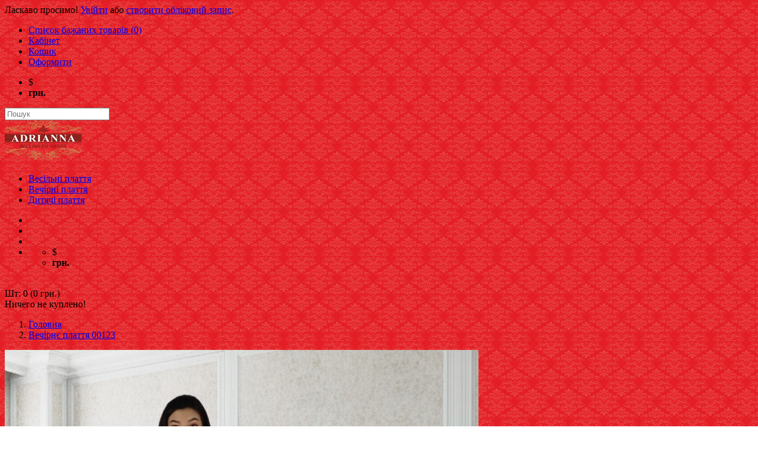

--- FILE ---
content_type: text/html; charset=utf-8
request_url: http://www.adrianna.te.ua/vech%D1%96rn%D1%94-plattya-00123
body_size: 7128
content:
<!DOCTYPE html>
<html dir="ltr" class="ltr" lang="uk">
<head>
<!-- Always force latest IE rendering engine (even in intranet) & Chrome Frame -->
 <meta http-equiv="X-UA-Compatible" content="IE=edge,chrome=1" />
<!-- Mobile viewport optimized: h5bp.com/viewport -->
<meta name="viewport" content="width=device-width">
<meta charset="UTF-8" />
<title>Вечірнє плаття 00123</title>
<base href="http://www.adrianna.te.ua/" />
<link href="http://www.adrianna.te.ua/image/data/cart.png" rel="icon" />
<link href="http://www.adrianna.te.ua/vechіrnє-plattya-00123" rel="canonical" />
<link href="catalog/view/theme/pav_furniture/stylesheet/bootstrap.css" rel="stylesheet" />
<link href="catalog/view/theme/pav_furniture/stylesheet/coral/stylesheet.css" rel="stylesheet" />
<link href="catalog/view/javascript/jquery/ui/themes/ui-lightness/jquery-ui-1.8.16.custom.css" rel="stylesheet" />
<link href="catalog/view/theme/pav_furniture/stylesheet/customize/1493039188.css" rel="stylesheet" />
<link href="catalog/view/theme/pav_furniture/stylesheet/animation.css" rel="stylesheet" />
<link href="catalog/view/theme/pav_furniture/stylesheet/font-awesome.min.css" rel="stylesheet" />
<link href="catalog/view/javascript/jquery/colorbox/colorbox.css" rel="stylesheet" />
<link href="catalog/view/theme/default/stylesheet/pavproducttabs.css" rel="stylesheet" />
<link href="catalog/view/theme/pav_furniture/stylesheet/pavmegamenu/style.css" rel="stylesheet" />

		
		<style> 
		body{
			background:url( "image/data/bg1.png") repeat  left top !important;
		}</style>
	<link href='http://fonts.googleapis.com/css?family=Lora:400,400italic,700,700italic' rel='stylesheet' type='text/css'>
<link href='http://fonts.googleapis.com/css?family=Lato:300,400,700' rel='stylesheet' type='text/css'>
<link rel="stylesheet" type="text/css" href="catalog/view/javascript/jquery/colorbox/colorbox.css" media="screen" />
<link rel="stylesheet" type="text/css" href="catalog/view/theme/default/stylesheet/pavproducttabs.css" media="screen" />
<link rel="stylesheet" type="text/css" href="catalog/view/theme/pav_furniture/stylesheet/pavmegamenu/style.css" media="screen" />
<script type="text/javascript" src="catalog/view/javascript/jquery/jquery-1.7.1.min.js"></script>
<script type="text/javascript" src="catalog/view/javascript/jquery/ui/jquery-ui-1.8.16.custom.min.js"></script>
<script type="text/javascript" src="catalog/view/javascript/jquery/ui/external/jquery.cookie.js"></script>
<script type="text/javascript" src="catalog/view/javascript/common.js"></script>
<script type="text/javascript" src="catalog/view/theme/pav_furniture/javascript/common.js"></script>
<script type="text/javascript" src="catalog/view/javascript/jquery/bootstrap/bootstrap.min.js"></script>
<script type="text/javascript" src="catalog/view/javascript/jquery/tabs.js"></script>
<script type="text/javascript" src="catalog/view/javascript/jquery/colorbox/jquery.colorbox-min.js"></script>
<script type="text/javascript" src="catalog/view/javascript/jquery/jquery.cycle.js"></script>
<script type="text/javascript" src="catalog/view/javascript/jquery/jquery.maskedinput.min.js"></script>
<script type="text/javascript" src="catalog/view/javascript/catapulta.js"></script>



<!--[if lt IE 9]>
<script src="catalog/view/javascript/html5.js"></script>
<script src="catalog/view/javascript/respond.min.js"></script>
<link rel="stylesheet" type="text/css" href="catalog/view/theme/pav_furniture/stylesheet/ie8.css" />
<![endif]-->

</head>
<body id="offcanvas-container" class="offcanvas-container layout-fullwidth fs12 page-product ">
<section id="page" class="offcanvas-pusher" role="main">
<section id="header">
        <section id="topbar">
            <div class="container">
                <div class="row">
                    <div class="col-lg-10 col-sm-10 center-sm">
                    	<div class="login pull-left">
                                                        Ласкаво просимо! <a href="http://www.adrianna.te.ua/index.php?route=account/login">Увійти</a> або <a href="http://www.adrianna.te.ua/index.php?route=account/register">створити обліковий запис</a>.                                                    </div>
                        <ul class="links pull-left">

                            <li><a href="http://www.adrianna.te.ua/index.php?route=account/wishlist" id="wishlist-total"><span class="icon-heart"></span>Список бажаних товарів (0)</a>
                            </li>
                            <li><a href="http://www.adrianna.te.ua/index.php?route=account/account"><span class="icon-user"></span>Кабінет</a></li>
                            <li><a href="http://www.adrianna.te.ua/index.php?route=checkout/cart"><span class="icon-shopping-cart"></span>Кошик</a></li>
                            <li><a class="last" href="http://www.adrianna.te.ua/index.php?route=checkout/checkout"><span class="icon-file"></span>Оформити</a></li>
                        </ul>                  

                        <div class="currency pull-left hidden-xs">
                            <form action="http://www.adrianna.te.ua/index.php?route=module/currency" method="post" enctype="multipart/form-data">
    <div id="currency">
        <ul>
                                                            <li><a title="US Dollar"
                   onclick="$('input[name=\'currency_code\']').attr('value', 'USD'); $(this).parent().parent().parent().parent().submit();">
                    $                </a>
            </li>
                                                                        <li><a title="Гривна"><b> грн.</b></a></li>
                                            </ul>
        <input type="hidden" name="currency_code" value=""/>
        <input type="hidden" name="redirect" value="http://www.adrianna.te.ua/vechіrnє-plattya-00123"/>
    </div>
</form>
                        </div>
                        <div class="language pull-left hidden-xs">
                                                    </div>

                    </div>
                    <div class="col-lg-2 col-sm-2 center-sm">
                        <div class="pull-right">
                            <div id="search">
                                <div class="button-search"></div>
                                <input type="text" name="search" placeholder="Пошук" value="" />
                            </div>
                        </div>
                    </div>
                </div>
            </div>

        </section>

		<section id="header-main"><div class="container">

                <div class="header-wrap">

                    <div class="pull-left wrap-logo">
                                                <div id="logo"><a href="http://www.adrianna.te.ua/index.php?route=common/home"><img src="http://www.adrianna.te.ua/image/data/logo_adrianna.png" title="Адріанна"  alt="Адріанна"/></a></div>
                                            </div>

                    <div class="pull-left wrap-menu"><div id="pav-mainnav">

                                                    <div class="navbar-inverse">
                                                                <div class="pav-megamenu">
    <div class="navbar">
        <div id="mainmenutop" class="megamenu" role="navigation">
            <div class="navbar-header">
                <a href="javascript:;" data-target=".navbar-collapse" data-toggle="collapse" class="navbar-toggle" type="button">
                    <span class="icon-bar"></span>
                    <span class="icon-bar"></span>
                    <span class="icon-bar"></span>
                </a>
                <div class="collapse navbar-collapse navbar-ex1-collapse">
                    <ul class="nav navbar-nav megamenu"><li class="" >
					<a href="http://www.adrianna.te.ua/category-0-vesіlnі-plattya"><span class="menu-title">Весільні плаття</span></a></li><li class="" >
					<a href="http://www.adrianna.te.ua/category-0-vechіrnі-plattya"><span class="menu-title">Вечірні плаття</span></a></li><li class="" >
					<a href="http://www.adrianna.te.ua/category-0-dityachі-plattya"><span class="menu-title">Дитячі плаття</span></a></li></ul>                </div></div>
        </div>
    </div>
</div>                                                            </div>
                                                    </div></div>


                    <div class="mini-access visible-xs pull-right">
                        <ul>
                            <li><a href="http://www.adrianna.te.ua/index.php?route=account/wishlist" class="mini_wishlist"><i class="icon-heart"></i></a></li>
                            <li><a href="http://www.adrianna.te.ua/index.php?route=account/account" title="Кабінет" class="mini_account"><span class="icon-user"></span></a></li>
                            <li><a href="http://www.adrianna.te.ua/index.php?route=checkout/cart" title="Кошик" class="mini_cart"><span class="icon-shopping-cart"></span></a></li>
                            <li class="exchange"><!--a href=""></a-->
                                <a href="javascript:void(0)" class=" dropdown-toggle" data-toggle="dropdown">
                                    <i class="icon icon-exchange"></i>
                                </a>
                                <div class="dropdown-menu" role="exchange">
                                    <form action="http://www.adrianna.te.ua/index.php?route=module/currency" method="post" enctype="multipart/form-data">
    <div id="currency">
        <ul>
                                                            <li><a title="US Dollar"
                   onclick="$('input[name=\'currency_code\']').attr('value', 'USD'); $(this).parent().parent().parent().parent().submit();">
                    $                </a>
            </li>
                                                                        <li><a title="Гривна"><b> грн.</b></a></li>
                                            </ul>
        <input type="hidden" name="currency_code" value=""/>
        <input type="hidden" name="redirect" value="http://www.adrianna.te.ua/vechіrnє-plattya-00123"/>
    </div>
</form>
                                                                    </div>
                            </li>
                        </ul>
                    </div>
                    <div class="header-right pull-right wrap-cart hidden-xs">
                        <div class="cart-top">
                            <div id="cart">
  <div class="heading">
    <a>
      <span class="icon-shopping-cart iconcart"></span>
      <br/>
      <span id="cart-total">Шт: 0 (0 грн.)</span>
    </a>
  </div>
  <div class="content">
            <div class="empty">Ничего не куплено!</div>
            </div>


  </div>
</div>                        </div>
                    </div>




                </div>
			</div></section>
</section>
<section id="sys-notification">
    <div class="container">

        
        <div id="notification"></div>
    </div>
</section>






	
		<section id="columns"><div class="container">
		<div class="row"><div class="col-lg-12">
    <div id="breadcrumb">
    <ol class="breadcrumb">
                <li><a href="http://www.adrianna.te.ua/index.php?route=common/home">Головна</a></li>
                <li><a href="http://www.adrianna.te.ua/vechіrnє-plattya-00123">Вечірнє плаття 00123</a></li>
            </ol>
</div></div>
<div class="col-lg-3">
    <div id="column-left" class="sidebar">
    <div id="banner0" class="banner">
  </div>
<script type="text/javascript"><!--
$(document).ready(function() {
	$('#banner0 div:first-child').css('display', 'block');
});

var banner = function() {
	$('#banner0').cycle({
		before: function(current, next) {
			$(next).parent().height($(next).outerHeight());
		}
	});
}

setTimeout(banner, 2000);
//--></script>  </div></div>
<div class="col-lg-9">

<div id="content content-product">

<div class="product-info">
<div class="row">

    
            <div class="col-lg-5 image-container">
                <div class="image">

                  <a href="http://www.adrianna.te.ua/image/cache/import_files/a1/a16ab941-c414-11ea-94ea-001d607fa39a_a16ab943-c414-11ea-94ea-001d607fa39a_watermark-1200x1200.jpeg" title="Вечірнє плаття 00123" class="colorbox">
          <img src="http://www.adrianna.te.ua/image/cache/import_files/a1/a16ab941-c414-11ea-94ea-001d607fa39a_a16ab943-c414-11ea-94ea-001d607fa39a_watermark-800x800.jpeg" title="Вечірнє плаття 00123" alt="Вечірнє плаття 00123" id="image"  data-zoom-image="http://www.adrianna.te.ua/image/cache/import_files/a1/a16ab941-c414-11ea-94ea-001d607fa39a_a16ab943-c414-11ea-94ea-001d607fa39a_watermark-1200x1200.jpeg" class="product-image-zoom"/></a></div>
                
</div>
<div class="col-lg-7">
    <h1>Вечірнє плаття 00123</h1>
        <div class="review">
        <div>
            <img src="catalog/view/theme/pav_furniture/image/stars-0.png"
                 alt="Базовано на 0 відгуках."/>&nbsp;&nbsp;<a
                    onclick="$('a[href=\'#tab-review\']').trigger('click');">Базовано на 0 відгуках.</a>&nbsp;&nbsp;|&nbsp;&nbsp;<a
                    onclick="$('a[href=\'#tab-review\']').trigger('click');">Написати відгук</a></div>
    </div>
        <div class="share clearfix"><!-- AddThis Button BEGIN -->
        <div class="addthis_default_style"><a class="addthis_button_compact">Поділитись</a> <a
                    class="addthis_button_email"></a><a class="addthis_button_print"></a> <a
                    class="addthis_button_facebook"></a> <a class="addthis_button_twitter"></a></div>
        <script type="text/javascript" src="//s7.addthis.com/js/250/addthis_widget.js"></script>
        <!-- AddThis Button END -->
    </div>

    <div class="description">
                <span>Модель:</span> не задана<br/>
                <span>Наявність:</span> Под заказ</div>

    <div class="price-cart">
                            </div>
    <div class="product-extra clearfix">
        <!--<div class="quantity-adder pull-left">
            Кількість:            <input type="text" name="quantity" size="2" value="1"/>
            <span class="add-up add-action">+</span>
            <span class="add-down add-action">-</span>
        </div>codenmexxxxx-->
        <input type="hidden" name="product_id" size="2" value="236"/>
        &nbsp;

        <!-- <span>&nbsp;&nbsp;&nbsp;&nbsp;</span> -->

    </div>
    <div class="product-action">
        <div class="cart">
           <input type="button" value="До кошика" id="button-cart" class="button"/>
			<input type="button" value="Запросити ціну" class="button" onclick="addToCatapulta();" />
        </div>
        <span class="wishlist"><a class="icon-heart" onclick="addToWishList('236');" data-placement="top" data-toggle="tooltip" data-original-title="В улюблені"><span>В улюблені</a></span></span>
        <span class="compare"><a class="icon-retweet" onclick="addToCompare('236');" data-placement="top" data-toggle="tooltip" data-original-title="Порівняти"><span>Порівняти</a></span></span>
    </div>
    

</div>
</div>
</div>
<div class="tabs-group">
    <div id="tabs" class="htabs clearfix"><a href="#tab-description">Опис</a>
                        <a href="#tab-review">Відгуки (0)</a>
                
    </div>
    <div id="tab-description" class="tab-content"></div>
            <div id="tab-review" class="tab-content">
        <div id="review"></div>
        <h2 id="review-title">Написати відгук</h2>
        <b>Ваше Ім’я:</b><br/>
        <input type="text" name="name" value=""/>
        <br/>
        <br/>
        <b>Ваш відгук:</b>
        <textarea name="text" cols="40" rows="8" style="width: 98%;"></textarea>
        <span style="font-size: 11px;"><span style="color:red">Примітка:</span>HTML теги не дозволені! Використовуйте звичайний текст.</span><br/>
        <br/>
        <b>Рейтинг</b> <span>Погано</span>&nbsp;
        <input type="radio" name="rating" value="1"/>
        &nbsp;
        <input type="radio" name="rating" value="2"/>
        &nbsp;
        <input type="radio" name="rating" value="3"/>
        &nbsp;
        <input type="radio" name="rating" value="4"/>
        &nbsp;
        <input type="radio" name="rating" value="5"/>
        &nbsp;<span>Добре</span><br/>
        <br/>
        <b>Введіть код, вказаний на зображенні:</b><br/> <br/>
        <img src="index.php?route=product/product/captcha" alt="" id="captcha"/>
        <br/>
        <br/>
        <input type="text" name="captcha" value=""/>
        <br/>
        <br/>

        <div>
            <div><a id="button-review" class="button">Продовжити</a></div>
        </div>
    </div>
    
    </div>


	<div class="content-bottom"> 
			<div class="box box-product special">
    <div class="box-heading"><span>Спеціальні</span></div>
    <div class="box-content">
        <div class="box-product">
            
        </div>
    </div>
</div>
		</div>
</div>
<script type="text/javascript" src=" catalog/view/javascript/jquery/elevatezoom/elevatezoom-min.js"></script>
<script type="text/javascript">
   $("#image").elevateZoom({gallery:'image-additional', cursor: 'pointer', galleryActiveClass: 'active'}); 
   
</script>
<script type="text/javascript"><!--
$(document).ready(function() {
  $('.colorbox').colorbox({
    overlayClose: true,
    opacity: 0.5,
    rel: "colorbox"
  });
});
//--></script> 
 <script type="text/javascript"><!--

$('select[name="profile_id"], input[name="quantity"]').change(function(){
    $.ajax({
    url: 'index.php?route=product/product/getRecurringDescription',
    type: 'post',
    data: $('input[name="product_id"], input[name="quantity"], select[name="profile_id"]'),
    dataType: 'json',
        beforeSend: function() {
            $('#profile-description').html('');
        },
    success: function(json) {
      $('.success, .warning, .attention, information, .error').remove();
            
      if (json['success']) {
                $('#profile-description').html(json['success']);
      } 
    }
  });
});
    
$('#button-cart').bind('click', function() {
  $.ajax({
    url: 'index.php?route=checkout/cart/add',
    type: 'post',
    data: $('.product-info input[type=\'text\'], .product-info input[type=\'hidden\'], .product-info input[type=\'radio\']:checked, .product-info input[type=\'checkbox\']:checked, .product-info select, .product-info textarea'),
    dataType: 'json',
    success: function(json) {
      $('.success, .warning, .attention, information, .error').remove();
      
      if (json['error']) {
        if (json['error']['option']) {
          for (i in json['error']['option']) {
            $('#option-' + i).after('<span class="error">' + json['error']['option'][i] + '</span>');
          }
        }
                
                if (json['error']['profile']) {
                    $('select[name="profile_id"]').after('<span class="error">' + json['error']['profile'] + '</span>');
                }
      } 
      
      if (json['success']) {
        $('#notification').html('<div class="success" style="display: none;">' + json['success'] + '<img src="catalog/view/theme/default/image/close.png" alt="" class="close" /></div>');
          
        $('.success').fadeIn('slow');
          
        $('#cart-total').html(json['total']);
        
        $('html, body').animate({ scrollTop: 0 }, 'slow'); 
      } 
    }
  });
});
//--></script>
<script type="text/javascript"><!--
$('#review .pagination a').live('click', function() {
  $('#review').fadeOut('slow');
    
  $('#review').load(this.href);
  
  $('#review').fadeIn('slow');
  
  return false;
});     

$('#review').load('index.php?route=product/product/review&product_id=236');

$('#button-review').bind('click', function() {
  $.ajax({
    url: 'index.php?route=product/product/write&product_id=236',
    type: 'post',
    dataType: 'json',
    data: 'name=' + encodeURIComponent($('input[name=\'name\']').val()) + '&text=' + encodeURIComponent($('textarea[name=\'text\']').val()) + '&rating=' + encodeURIComponent($('input[name=\'rating\']:checked').val() ? $('input[name=\'rating\']:checked').val() : '') + '&captcha=' + encodeURIComponent($('input[name=\'captcha\']').val()),
    beforeSend: function() {
      $('.success, .warning').remove();
      $('#button-review').attr('disabled', true);
      $('#review-title').after('<div class="attention"><img src="catalog/view/theme/default/image/loading.gif" alt="" /> Зачекайте, будь ласка!</div>');
    },
    complete: function() {
      $('#button-review').attr('disabled', false);
      $('.attention').remove();
    },
    success: function(data) {
      if (data['error']) {
        $('#review-title').after('<div class="warning">' + data['error'] + '</div>');
      }
      
      if (data['success']) {
        $('#review-title').after('<div class="success">' + data['success'] + '</div>');
                
        $('input[name=\'name\']').val('');
        $('textarea[name=\'text\']').val('');
        $('input[name=\'rating\']:checked').attr('checked', '');
        $('input[name=\'captcha\']').val('');
      }
    }
  });
});
//--></script> 
<script type="text/javascript"><!--
$('#tabs a').tabs();
//--></script> 
<script type="text/javascript" src="catalog/view/javascript/jquery/ui/jquery-ui-timepicker-addon.js"></script> 
<script type="text/javascript"><!--
$(document).ready(function() {
  if ($.browser.msie && $.browser.version == 6) {
    $('.date, .datetime, .time').bgIframe();
  }

  $('.date').datepicker({dateFormat: 'yy-mm-dd'});
  $('.datetime').datetimepicker({
    dateFormat: 'yy-mm-dd',
    timeFormat: 'h:m'
  });
  $('.time').timepicker({timeFormat: 'h:m'});
});
//--></script> 



 
</div></div></section>
<section id="footer">
            <div class="footer-center">
        <div class="container">
                        <div class="row">                <div class="col-lg-12 col-md-12"><div class="box  producttabs">
        <div class="tab-nav">
        <ul class="nav nav-tabs" id="producttabs1030731703">
                        <li><a href="#tab-latest1030731703" data-toggle="tab">Новинки</a></li>
                    </ul>
    </div>


    <div class="tab-content">
                <div class="tab-pane box-products  tabcarousel1030731703 slide" id="tab-latest1030731703">

                        <div class="carousel-inner ">
                                                <div class=" item active">
                                                            <div class="row box-product">
                                                <div class="pavcol-sm-5 col-xs-12"><div class="product-block">
                                                                    <div class="image"><a class="img" href="http://www.adrianna.te.ua/vechіrnє-plattya-00123"><img
                                                src="http://www.adrianna.te.ua/image/cache/import_files/a1/a16ab941-c414-11ea-94ea-001d607fa39a_a16ab943-c414-11ea-94ea-001d607fa39a_watermark-200x200.jpeg"
                                                alt="Вечірнє плаття 00123"/></a>
                                                                        <a  href="http://www.adrianna.te.ua/image/import_files/a1/a16ab941-c414-11ea-94ea-001d607fa39a_a16ab943-c414-11ea-94ea-001d607fa39a_watermark.jpeg" class="colorbox product-zoom" id="colorbox_236"
                                        title="Вечірнє плаття 00123">
                                        <span class="icon-zoom-in"></span>
                                    </a>

                                    <script type="text/javascript"><!--
                                        $(document).ready(function () {
                                            var id = '236';
                                            $('#colorbox_' + id).colorbox({
                                                overlayClose: false,
                                                opacity: 0.5,
                                                rel: 'colorbox_' + id
                                            });
                                        });
                                        //-->
                                    </script>

                                                                        </div>
                                                                <div class="name"><a
                                            href="http://www.adrianna.te.ua/vechіrnє-plattya-00123">Вечірнє плаття 00...</a>
                                </div>

                                                                                                <div class="norating"></div>
                                
                                <div class="cart">
                                    <input type="button" value="До кошика" onclick="addToCart('236');" class="button" />

                                </div>

                                <div class="wishlist"><a class="icon-heart" onclick="addToWishList('236');"  data-placement="top" data-toggle="tooltip" data-original-title="В улюблені"><span>В улюблені</span></a></div>
                                <div class="compare"><a class="icon-retweet" onclick="addToCompare('236');"  data-placement="top" data-toggle="tooltip" data-original-title="Порівняти"><span>Порівняти</span></a></div>
                        </div></div>

                                                                                        <div class="pavcol-sm-5 col-xs-12"><div class="product-block">
                                                                    <div class="image"><a class="img" href="http://www.adrianna.te.ua/vechіrnє-plattya-00122"><img
                                                src="http://www.adrianna.te.ua/image/cache/import_files/a1/a16ab93e-c414-11ea-94ea-001d607fa39a_a16ab940-c414-11ea-94ea-001d607fa39a_watermark-200x200.jpeg"
                                                alt="Вечірнє плаття 00122"/></a>
                                                                        <a  href="http://www.adrianna.te.ua/image/import_files/a1/a16ab93e-c414-11ea-94ea-001d607fa39a_a16ab940-c414-11ea-94ea-001d607fa39a_watermark.jpeg" class="colorbox product-zoom" id="colorbox_235"
                                        title="Вечірнє плаття 00122">
                                        <span class="icon-zoom-in"></span>
                                    </a>

                                    <script type="text/javascript"><!--
                                        $(document).ready(function () {
                                            var id = '235';
                                            $('#colorbox_' + id).colorbox({
                                                overlayClose: false,
                                                opacity: 0.5,
                                                rel: 'colorbox_' + id
                                            });
                                        });
                                        //-->
                                    </script>

                                                                        </div>
                                                                <div class="name"><a
                                            href="http://www.adrianna.te.ua/vechіrnє-plattya-00122">Вечірнє плаття 00...</a>
                                </div>

                                                                                                <div class="norating"></div>
                                
                                <div class="cart">
                                    <input type="button" value="До кошика" onclick="addToCart('235');" class="button" />

                                </div>

                                <div class="wishlist"><a class="icon-heart" onclick="addToWishList('235');"  data-placement="top" data-toggle="tooltip" data-original-title="В улюблені"><span>В улюблені</span></a></div>
                                <div class="compare"><a class="icon-retweet" onclick="addToCompare('235');"  data-placement="top" data-toggle="tooltip" data-original-title="Порівняти"><span>Порівняти</span></a></div>
                        </div></div>

                                                                                        <div class="pavcol-sm-5 col-xs-12"><div class="product-block">
                                                                    <div class="image"><a class="img" href="http://www.adrianna.te.ua/vechіrnє-plattya-00121"><img
                                                src="http://www.adrianna.te.ua/image/cache/import_files/a1/a16ab93b-c414-11ea-94ea-001d607fa39a_a16ab93d-c414-11ea-94ea-001d607fa39a_watermark-200x200.jpeg"
                                                alt="Вечірнє плаття 00121"/></a>
                                                                        <a  href="http://www.adrianna.te.ua/image/import_files/a1/a16ab93b-c414-11ea-94ea-001d607fa39a_a16ab93d-c414-11ea-94ea-001d607fa39a_watermark.jpeg" class="colorbox product-zoom" id="colorbox_234"
                                        title="Вечірнє плаття 00121">
                                        <span class="icon-zoom-in"></span>
                                    </a>

                                    <script type="text/javascript"><!--
                                        $(document).ready(function () {
                                            var id = '234';
                                            $('#colorbox_' + id).colorbox({
                                                overlayClose: false,
                                                opacity: 0.5,
                                                rel: 'colorbox_' + id
                                            });
                                        });
                                        //-->
                                    </script>

                                                                        </div>
                                                                <div class="name"><a
                                            href="http://www.adrianna.te.ua/vechіrnє-plattya-00121">Вечірнє плаття 00...</a>
                                </div>

                                                                                                <div class="norating"></div>
                                
                                <div class="cart">
                                    <input type="button" value="До кошика" onclick="addToCart('234');" class="button" />

                                </div>

                                <div class="wishlist"><a class="icon-heart" onclick="addToWishList('234');"  data-placement="top" data-toggle="tooltip" data-original-title="В улюблені"><span>В улюблені</span></a></div>
                                <div class="compare"><a class="icon-retweet" onclick="addToCompare('234');"  data-placement="top" data-toggle="tooltip" data-original-title="Порівняти"><span>Порівняти</span></a></div>
                        </div></div>

                                                                                        <div class="pavcol-sm-5 col-xs-12"><div class="product-block">
                                                                    <div class="image"><a class="img" href="http://www.adrianna.te.ua/vechіrnє-plattya-00120"><img
                                                src="http://www.adrianna.te.ua/image/cache/import_files/a1/a16ab937-c414-11ea-94ea-001d607fa39a_a16ab939-c414-11ea-94ea-001d607fa39a_watermark-200x200.jpeg"
                                                alt="Вечірнє плаття 00120"/></a>
                                                                        <a  href="http://www.adrianna.te.ua/image/import_files/a1/a16ab937-c414-11ea-94ea-001d607fa39a_a16ab939-c414-11ea-94ea-001d607fa39a_watermark.jpeg" class="colorbox product-zoom" id="colorbox_233"
                                        title="Вечірнє плаття 00120">
                                        <span class="icon-zoom-in"></span>
                                    </a>

                                    <script type="text/javascript"><!--
                                        $(document).ready(function () {
                                            var id = '233';
                                            $('#colorbox_' + id).colorbox({
                                                overlayClose: false,
                                                opacity: 0.5,
                                                rel: 'colorbox_' + id
                                            });
                                        });
                                        //-->
                                    </script>

                                                                        </div>
                                                                <div class="name"><a
                                            href="http://www.adrianna.te.ua/vechіrnє-plattya-00120">Вечірнє плаття 00...</a>
                                </div>

                                                                                                <div class="norating"></div>
                                
                                <div class="cart">
                                    <input type="button" value="До кошика" onclick="addToCart('233');" class="button" />

                                </div>

                                <div class="wishlist"><a class="icon-heart" onclick="addToWishList('233');"  data-placement="top" data-toggle="tooltip" data-original-title="В улюблені"><span>В улюблені</span></a></div>
                                <div class="compare"><a class="icon-retweet" onclick="addToCompare('233');"  data-placement="top" data-toggle="tooltip" data-original-title="Порівняти"><span>Порівняти</span></a></div>
                        </div></div>

                                                                                        <div class="pavcol-sm-5 col-xs-12"><div class="product-block">
                                                                    <div class="image"><a class="img" href="http://www.adrianna.te.ua/vechіrnє-plattya-00119"><img
                                                src="http://www.adrianna.te.ua/image/cache/import_files/a1/a16ab933-c414-11ea-94ea-001d607fa39a_a16ab935-c414-11ea-94ea-001d607fa39a_watermark-200x200.jpeg"
                                                alt="Вечірнє плаття 00119"/></a>
                                                                        <a  href="http://www.adrianna.te.ua/image/import_files/a1/a16ab933-c414-11ea-94ea-001d607fa39a_a16ab935-c414-11ea-94ea-001d607fa39a_watermark.jpeg" class="colorbox product-zoom" id="colorbox_232"
                                        title="Вечірнє плаття 00119">
                                        <span class="icon-zoom-in"></span>
                                    </a>

                                    <script type="text/javascript"><!--
                                        $(document).ready(function () {
                                            var id = '232';
                                            $('#colorbox_' + id).colorbox({
                                                overlayClose: false,
                                                opacity: 0.5,
                                                rel: 'colorbox_' + id
                                            });
                                        });
                                        //-->
                                    </script>

                                                                        </div>
                                                                <div class="name"><a
                                            href="http://www.adrianna.te.ua/vechіrnє-plattya-00119">Вечірнє плаття 00...</a>
                                </div>

                                                                                                <div class="norating"></div>
                                
                                <div class="cart">
                                    <input type="button" value="До кошика" onclick="addToCart('232');" class="button" />

                                </div>

                                <div class="wishlist"><a class="icon-heart" onclick="addToWishList('232');"  data-placement="top" data-toggle="tooltip" data-original-title="В улюблені"><span>В улюблені</span></a></div>
                                <div class="compare"><a class="icon-retweet" onclick="addToCompare('232');"  data-placement="top" data-toggle="tooltip" data-original-title="Порівняти"><span>Порівняти</span></a></div>
                        </div></div>

                                            </div>
                                                        </div>
                            </div>
        </div>
            </div>
</div>

<script type="text/javascript"><!--
    $(function () {
        $('#producttabs1030731703 a:first').tab('show');
        $('.tabcarousel1030731703').carousel({interval:false,auto:false,pause:'hover'});
    })

//-->
</script>
</div>
                </div>                    </div>
    </div>
        
    <!--
    OpenCart is open source software and you are free to remove the powered by OpenCart if you want, but its generally accepted practise to make a small donation.
    Please donate via PayPal to donate@opencart.com
    //-->
    <div id="powered">
        <div class="container">
            <div class="wrap-powered">
                <div class="copyright pull-left">
                                        		
                </div>
                                    <div class="paypal pull-right">
                        <p><img alt="" src="image/data/paypal/paypal.png" style="width: 171px; height: 18px;" /></p>
                    </div>
                            </div>
        </div>
    </div>
</section>

<!--
OpenCart is open source software and you are free to remove the powered by OpenCart if you want, but its generally accepted practise to make a small donation.
Please donate via PayPal to donate@opencart.com
//-->
    <!-- Begin Talk-Me {literal} -->
<script type='text/javascript'>
	(function(d, w, m) {
		window.supportAPIMethod = m;
		var s = d.createElement('script');
		s.type ='text/javascript'; s.id = 'supportScript'; s.charset = 'utf-8';
		s.async = true;
		var id = 'ff332f53edb10faab058deb092c1d853';
		s.src = '//lcab.talk-me.ru/support/support.js?h='+id;
		var sc = d.getElementsByTagName('script')[0];
		w[m] = w[m] || function() { (w[m].q = w[m].q || []).push(arguments); };
		if (sc) sc.parentNode.insertBefore(s, sc); 
		else d.documentElement.firstChild.appendChild(s);
	})(document, window, 'TalkMe');
</script>
<!-- {/literal} End Talk-Me -->
<script>
  (function(i,s,o,g,r,a,m){i['GoogleAnalyticsObject']=r;i[r]=i[r]||function(){
  (i[r].q=i[r].q||[]).push(arguments)},i[r].l=1*new Date();a=s.createElement(o),
  m=s.getElementsByTagName(o)[0];a.async=1;a.src=g;m.parentNode.insertBefore(a,m)
  })(window,document,'script','https://www.google-analytics.com/analytics.js','ga');

  ga('create', 'UA-76794029-1', 'auto');
  ga('send', 'pageview');

</script>
</section>
</body></html>


--- FILE ---
content_type: text/plain
request_url: https://www.google-analytics.com/j/collect?v=1&_v=j102&a=1941182616&t=pageview&_s=1&dl=http%3A%2F%2Fwww.adrianna.te.ua%2Fvech%25D1%2596rn%25D1%2594-plattya-00123&ul=en-us%40posix&dt=%D0%92%D0%B5%D1%87%D1%96%D1%80%D0%BD%D1%94%20%D0%BF%D0%BB%D0%B0%D1%82%D1%82%D1%8F%2000123&sr=1280x720&vp=1280x720&_u=IEBAAEABAAAAACAAI~&jid=727339219&gjid=1964236123&cid=113682484.1768802082&tid=UA-76794029-1&_gid=970442321.1768802082&_r=1&_slc=1&z=172030280
body_size: -450
content:
2,cG-FGM9CPTVQF